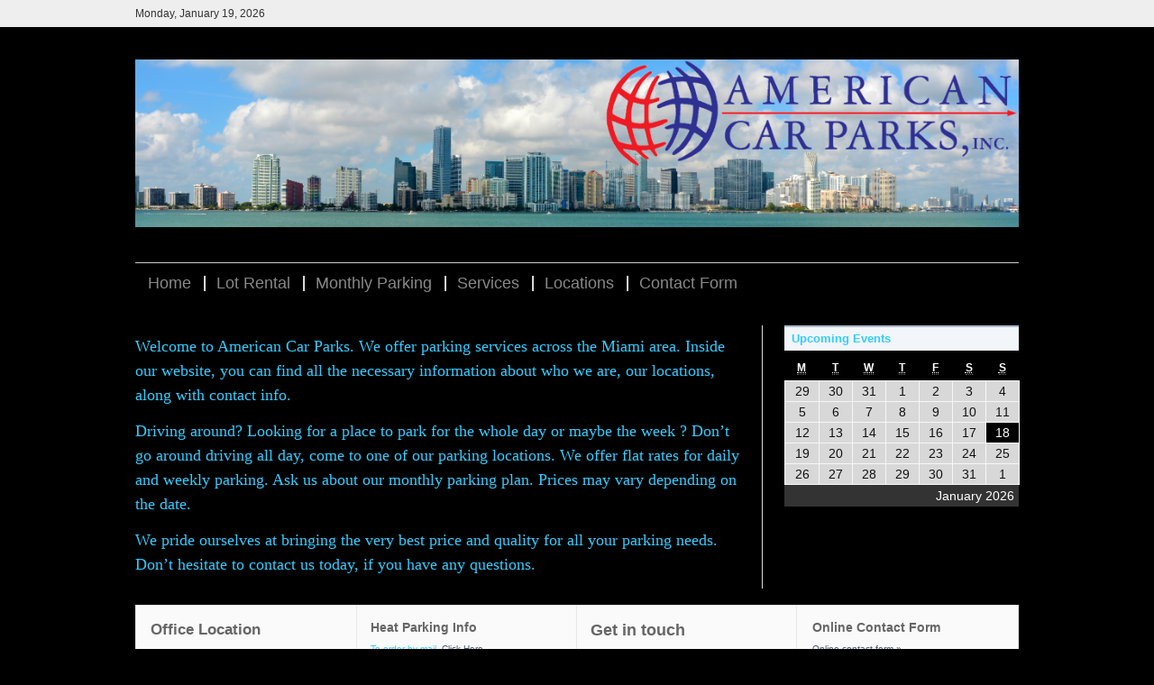

--- FILE ---
content_type: text/html; charset=UTF-8
request_url: http://americancarparks.com/
body_size: 3483
content:
<!DOCTYPE html PUBLIC "-//W3C//DTD XHTML 1.0 Transitional//EN" "http://www.w3.org/TR/xhtml1/DTD/xhtml1-transitional.dtd">
<html xmlns="http://www.w3.org/1999/xhtml" dir="ltr">

<head profile="http://gmpg.org/xfn/11">
	<meta http-equiv="content-type" content="text/html; charset=UTF-8"/>
	<meta name="description" content=""/>
	<meta name="keywords" content="" />
	<meta name="author" content="" />
	<link rel="stylesheet" href="http://americancarparks.com/wp-content/themes/simple-magazine/style.css" type="text/css" media="screen" />
	<link rel="pingback" href="http://americancarparks.com/xmlrpc.php" />
	<title> American Car Parks</title>
<link rel='stylesheet' id='contact-form-7-css'  href='http://americancarparks.com/wp-content/plugins/contact-form-7/includes/css/styles.css?ver=4.1.1' type='text/css' media='all' />
<link rel='stylesheet' id='dashicons-css'  href='http://americancarparks.com/wp-includes/css/dashicons.min.css?ver=4.1.41' type='text/css' media='all' />
<link rel='stylesheet' id='my-calendar-style-css'  href='http://americancarparks.com/wp-content/plugins/my-calendar/styles/twentyfifteen.css?ver=4.1.41' type='text/css' media='all' />
<link rel='stylesheet' id='lightboxStyle-css'  href='http://americancarparks.com/wp-content/plugins/lightbox-plus/css/shadowed/colorbox.css?ver=2.7' type='text/css' media='screen' />
<script type='text/javascript' src='http://americancarparks.com/wp-includes/js/jquery/jquery.js?ver=1.11.1'></script>
<script type='text/javascript' src='http://americancarparks.com/wp-includes/js/jquery/jquery-migrate.min.js?ver=1.2.1'></script>
<link rel="EditURI" type="application/rsd+xml" title="RSD" href="http://americancarparks.com/xmlrpc.php?rsd" />
<link rel="wlwmanifest" type="application/wlwmanifest+xml" href="http://americancarparks.com/wp-includes/wlwmanifest.xml" /> 
<meta name="generator" content="WordPress 4.1.41" />
<link rel='canonical' href='http://americancarparks.com/' />
<link rel='shortlink' href='http://americancarparks.com/' />

<style type="text/css">
<!--
.mcjs .mc-main .details, .mcjs .mc-main .calendar-events { display: none; }
/* Styles by My Calendar - Joseph C Dolson http://www.joedolson.com/ */

.mc-main .mc_general .event-title, .mc-main .mc_general .event-title a { background: #ffffcc; color: #000000; }
.mc-main .mc_general .event-title a:hover, .mc-main .mc_general .event-title a:focus { background: #ffffff;}
.mc-event-visible {
display: block!important;
}
-->
</style>
<script type='text/javascript'>
	jQuery('html').addClass('mcjs');
	jQuery(document).ready( function($) { $('html').removeClass('mcjs') } );
</script>
</head>

<body id="top">

<div id="network">
	<div class="center-wrapper">

		<div class="left" id="overview">Monday, January 19, 2026</div>
		
		
		
		</div>
		
		<div class="clearer">&nbsp;</div>

	</div>
</div>

<div id="site">
	<div class="center-wrapper">

		<div id="header">

			<div id="site-title">

				<h1><a href="http://americancarparks.com" title="American Car Parks - Home">
            <img src="http://americancarparks.com/wp-content/uploads/2015/03/americanparkheader2.jpg"  width="100%"></a></h1>
			</div>

			<div id="navigation">
				
				<div id="main-nav">

					<ul class="tabbed">
						<li><a href="http://americancarparks.com">Home</a></li><li class="page_item page-item-32"><a href="http://americancarparks.com/lot-rental/">Lot Rental</a></li>
<li class="page_item page-item-48"><a href="http://americancarparks.com/monthly-parking/">Monthly Parking</a></li>
<li class="page_item page-item-26"><a href="http://americancarparks.com/services/">Services</a></li>
<li class="page_item page-item-18"><a href="http://americancarparks.com/locations/">Locations</a></li>
<li class="page_item page-item-38"><a href="http://americancarparks.com/contact-form/">Contact Form</a></li>
					</ul>

					<div class="clearer">&nbsp;</div>

				</div>

				
			</div>

		</div>

		<div class="main" id="main-two-columns">

			<div class="left" id="main-left">

					<div class="post" id="post-3">
				<div class="page-title"><h1></h1></div>
				<div class="post-body">
										<p><span style="font-family: Times New Roman; font-size: large;">Welcome to American  Car Parks. We offer parking services across the Miami  area. Inside our website, you can find all the necessary  information about who we are, our locations, along with  contact info.</p>
<p><span style="font-family: Times New Roman; font-size: large;">Driving around? Looking for a place to park for the whole day or maybe the week ? Don&#8217;t go around driving all day, come to one of our parking locations. We offer flat rates for daily and weekly parking. Ask us about our monthly parking plan. Prices may vary depending on the date.</p>
<p><span style="font-family: Times New Roman; font-size: large;">We pride ourselves at bringing the very best price and quality for all your parking needs. Don&#8217;t hesitate to contact us today, if you have any questions.</p>

					
				</div>
			</div>
				

					</div>

			<div class="right sidebar" id="sidebar">

<div class="section widget widget_my_calendar_mini_widget" id="my_calendar_mini_widget-2"><div class="section-title">Upcoming Events</div><div id="jd-calendar" class="mc-main mini month mini" aria-live='assertive' aria-atomic='true'>
<table class="my-calendar-table">
<caption class="heading my-calendar-month">January 2026 </caption>
<thead>
<tr>
<th scope='col' class='day-heading mon'><abbr title="Monday">M</abbr></th>
<th scope='col' class='day-heading tues'><abbr title="Tuesday">T</abbr></th>
<th scope='col' class='day-heading wed'><abbr title="Wednesday">W</abbr></th>
<th scope='col' class='day-heading thur'><abbr title="Thursday">T</abbr></th>
<th scope='col' class='day-heading fri'><abbr title="Friday">F</abbr></th>
<th scope='col' class='weekend-heading sat'><abbr title="Saturday">S</abbr></th>
<th scope='col' class='weekend-heading sun'><abbr title="Sunday">S</abbr></th>

</tr>
</thead>
<tbody><tr>
												<td class='no-events mon past-day past-date  nextmonth day-with-date'>
													<span class='mc-date no-events'>29</span>
												</td>

												<td class='no-events tue past-day past-date  nextmonth day-with-date'>
													<span class='mc-date no-events'>30</span>
												</td>

												<td class='no-events wed past-day past-date  nextmonth day-with-date'>
													<span class='mc-date no-events'>31</span>
												</td>

												<td class='no-events thu past-day past-date   day-with-date'>
													<span class='mc-date no-events'>1</span>
												</td>

												<td class='no-events fri past-day past-date   day-with-date'>
													<span class='mc-date no-events'>2</span>
												</td>

												<td class='no-events sat past-day past-date weekend  day-with-date'>
													<span class='mc-date no-events'>3</span>
												</td>

												<td class='no-events sun past-day past-date weekend  day-with-date'>
													<span class='mc-date no-events'>4</span>
												</td>
</tr>
<tr>
												<td class='no-events mon past-day past-date   day-with-date'>
													<span class='mc-date no-events'>5</span>
												</td>

												<td class='no-events tue past-day past-date   day-with-date'>
													<span class='mc-date no-events'>6</span>
												</td>

												<td class='no-events wed past-day past-date   day-with-date'>
													<span class='mc-date no-events'>7</span>
												</td>

												<td class='no-events thu past-day past-date   day-with-date'>
													<span class='mc-date no-events'>8</span>
												</td>

												<td class='no-events fri past-day past-date   day-with-date'>
													<span class='mc-date no-events'>9</span>
												</td>

												<td class='no-events sat past-day past-date weekend  day-with-date'>
													<span class='mc-date no-events'>10</span>
												</td>

												<td class='no-events sun past-day past-date weekend  day-with-date'>
													<span class='mc-date no-events'>11</span>
												</td>
</tr>
<tr>
												<td class='no-events mon past-day past-date   day-with-date'>
													<span class='mc-date no-events'>12</span>
												</td>

												<td class='no-events tue past-day past-date   day-with-date'>
													<span class='mc-date no-events'>13</span>
												</td>

												<td class='no-events wed past-day past-date   day-with-date'>
													<span class='mc-date no-events'>14</span>
												</td>

												<td class='no-events thu past-day past-date   day-with-date'>
													<span class='mc-date no-events'>15</span>
												</td>

												<td class='no-events fri past-day past-date   day-with-date'>
													<span class='mc-date no-events'>16</span>
												</td>

												<td class='no-events sat past-day past-date weekend  day-with-date'>
													<span class='mc-date no-events'>17</span>
												</td>

												<td class='no-events sun current-day weekend  day-with-date'>
													<span class='mc-date no-events'>18</span>
												</td>
</tr>
<tr>
												<td class='no-events mon future-day   day-with-date'>
													<span class='mc-date no-events'>19</span>
												</td>

												<td class='no-events tue future-day   day-with-date'>
													<span class='mc-date no-events'>20</span>
												</td>

												<td class='no-events wed future-day   day-with-date'>
													<span class='mc-date no-events'>21</span>
												</td>

												<td class='no-events thu future-day   day-with-date'>
													<span class='mc-date no-events'>22</span>
												</td>

												<td class='no-events fri future-day   day-with-date'>
													<span class='mc-date no-events'>23</span>
												</td>

												<td class='no-events sat future-day weekend  day-with-date'>
													<span class='mc-date no-events'>24</span>
												</td>

												<td class='no-events sun future-day weekend  day-with-date'>
													<span class='mc-date no-events'>25</span>
												</td>
</tr>
<tr>
												<td class='no-events mon future-day   day-with-date'>
													<span class='mc-date no-events'>26</span>
												</td>

												<td class='no-events tue future-day   day-with-date'>
													<span class='mc-date no-events'>27</span>
												</td>

												<td class='no-events wed future-day   day-with-date'>
													<span class='mc-date no-events'>28</span>
												</td>

												<td class='no-events thu future-day   day-with-date'>
													<span class='mc-date no-events'>29</span>
												</td>

												<td class='no-events fri future-day   day-with-date'>
													<span class='mc-date no-events'>30</span>
												</td>

												<td class='no-events sat future-day weekend  day-with-date'>
													<span class='mc-date no-events'>31</span>
												</td>

												<td class='no-events sun future-day weekend nextmonth day-with-date'>
													<span class='mc-date no-events'>1</span>
												</td>
</tr>

</tbody>
</table></div></div>
			</div>
			<div class="clearer">&nbsp;</div>

		</div>

		<div id="dashboard">

			<div class="column left" id="column-1">
				
				<div class="column-content">
				
					<div class="column-title">Office Location</div>

					<p>501 NE 1st Avenue # 101 <br />Miami, FL 33132 <br />
					<a href="http://maps.google.com/maps?f=q&amp;source=s_q&amp;hl=en&amp;geocode=&amp;q=501+NE+1st+Avenue+%23+101+Miami,+FL+33132&amp;sll=37.0625,-95.677068&amp;sspn=58.946508,97.558594&amp;ie=UTF8&amp;z=14&amp;iwloc=A&amp;ll=25.790541,-80.187664&amp;output=embed"></iframe><br /><small><a href="http://maps.google.com/maps?f=q&amp;source=embed&amp;hl=en&amp;geocode=&amp;q=501+NE+1st+Avenue+%23+101+Miami,+FL+33132&amp;sll=37.0625,-95.677068&amp;sspn=58.946508,97.558594&amp;ie=UTF8&amp;z=14&amp;iwloc=A&amp;ll=25.790541,-80.187664">View Map</a>
</p>
				</div>

			</div>

			<div class="column left" id="column-2">

				<div class="column-content">
				
					<div class="column-title">Heat Parking Info</div>
					To order by mail, <a href='http://americancarparks.net/wp-content/uploads/2012/10/Season-Parking-Letter.pdf'> Click Here </a>


				</div>

			</div>

			<div class="column left" id="column-3">

				<div class="column-content">
				
					<div class="column-title" style="font-size:18px;">Get in touch</div>

					Phone: (305) 376-6140<br/>
					Fax : (305) 376-4323<br /> 
					Email: americancarparks@yahoo.com
					 
				</div>

			</div>

			<div class="column right" id="column-4">

				<div class="column-content">
				
					<div class="column-title">Online Contact Form</div>

	

					<a href="http://americancarparks.net/contact-form/">Online contact form &#187;</a>

				</div>

			</div>

			<div class="clearer">&nbsp;</div>

		</div>

		<div id="footer">

			<div class="left">&copy; 2026 American Car Parks <span class="text-separator">|</span> <a href="#top">Page Top &uarr;</a></div>
			


			<div class="clearer">&nbsp;</div>

		</div>

	</div>
</div>

<!-- Lightbox Plus Colorbox v2.7/1.5.9 - 2013.01.24 - Message: 0-->
<script type="text/javascript">
jQuery(document).ready(function($){
  $("a[rel*=lightbox]").colorbox({speed:350,initialWidth:"300",initialHeight:"100",opacity:0.8,loop:false,scrolling:false,escKey:false,arrowKey:false,top:false,right:false,bottom:false,left:false});
});
</script>
<script type='text/javascript' src='http://americancarparks.com/wp-includes/js/comment-reply.min.js?ver=4.1.41'></script>
<script type='text/javascript' src='http://americancarparks.com/wp-content/plugins/contact-form-7/includes/js/jquery.form.min.js?ver=3.51.0-2014.06.20'></script>
<script type='text/javascript'>
/* <![CDATA[ */
var _wpcf7 = {"loaderUrl":"http:\/\/americancarparks.com\/wp-content\/plugins\/contact-form-7\/images\/ajax-loader.gif","sending":"Sending ..."};
/* ]]> */
</script>
<script type='text/javascript' src='http://americancarparks.com/wp-content/plugins/contact-form-7/includes/js/scripts.js?ver=4.1.1'></script>
<script type='text/javascript' src='http://americancarparks.com/wp-content/plugins/lightbox-plus/js/jquery.colorbox.1.5.9.js?ver=1.5.9'></script>
<script type='text/javascript' src='http://americancarparks.com/wp-content/plugins/my-calendar/js/mc-grid.js?ver=4.1.41'></script>
<script type='text/javascript' src='http://americancarparks.com/wp-content/plugins/my-calendar/js/mc-list.js?ver=4.1.41'></script>
<script type='text/javascript' src='http://americancarparks.com/wp-content/plugins/my-calendar/js/mc-mini.js?ver=4.1.41'></script>
<script type='text/javascript' src='http://americancarparks.com/wp-content/plugins/my-calendar/js/mc-ajax.js?ver=4.1.41'></script>

<!-- 30 queries. 0.067 seconds. -->

</body>
</html>

--- FILE ---
content_type: text/css
request_url: http://americancarparks.com/wp-content/themes/simple-magazine/style.css
body_size: 4310
content:
/*
Theme Name: Simple Magazine
Theme URI: http://templates.arcsin.se/
Description: A simple and lightweight magazine styled theme. Based on the <a href="http://templates.arcsin.se/simple-magazine-website-template/">Simple Magazine Website Template</a>.
Version: 1.0
Author: Viktor Persson
Author URI: http://arcsin.se/
Last updated: 2009-08-17
*/



/* 
   Reset
------------------------------------------------------------------- */

html, body, div, span, object, iframe, h1, h2, h3, h4, h5, h6, p, blockquote, pre, a, abbr, acronym, address, code, del, dfn, em, img, q, dl, dt, dd, ol, ul, li, fieldset, form, label, legend, table, caption, tbody, tfoot, thead, tr, th, td, textarea, input, select {margin: 0; padding: 0; border: 0; font-weight: inherit; font-style: inherit; font-size: 100%; font-family: inherit; vertical-align: baseline;}
table {border-collapse: collapse; border-spacing: 0;}
caption, th, td {text-align: left; font-weight: normal;}
table, td, th {vertical-align: middle;}
blockquote:before, blockquote:after, q:before, q:after {content: "";}
blockquote, q {quotes: "" "";}
a img {border: none;}
:focus {outline: 0;}


/* 
   General 
------------------------------------------------------------------- */

html {
	height: 100%;
	padding-bottom: 1px; /* force scrollbars */
}

body {
	background: #000000;
	color: #33CCFF;
	font: normal 75% sans-serif;
	line-height: 1.5;
}


/* 
   Typography 
------------------------------------------------------------------- */

/* Headings */

h1,h2,h3,h4,h5,h6 {
	color: #FFFFFF;
	font-weight: normal;
	line-height: 1;
	margin-bottom: 0.3em;
}
h4,h5,h6 {font-weight: bold;}

h1 {font-size: 2.6em;}
h2 {font-size: 2em;}
h3 {font-size: 1.5em;}
h4 {font-size: 1.25em;}
h5 {font-size: 1.1em;}
h6 {font-size: 1em;}

h1 img, h2 img, h3 img, h4 img, h5 img, h6 img {margin: 0;}


/* Links */

a:focus,a:hover {color: #357;}
a {
	color: #357;
	text-decoration: underline;
}

.icon {
	padding-left: 18px;
	background-position: left center;
	background-repeat: no-repeat;
}
.icon-feed {background-image: url('img/icon-feed.gif');}
.icon-comment {background-image: url('img/icon-comment.gif');}


/* More links */
a.more {
	color: #579;
	font-weight: bold;
}
a.more:hover {color: #234;}


/* Text elements */

p {margin-bottom: 1em;}

abbr, acronym {border-bottom: 1px dotted #666;}
address {margin-bottom: 1.5em;}
blockquote {margin: 1.5em;}
del, blockquote { color:#FFF; }
em, dfn, blockquote, address {font-style: italic;}
strong, dfn {font-weight: bold;}
sup, sub {line-height: 0;}

pre {
	margin: 1.5em 0;
	white-space: pre;
}
pre,code,tt {
	font: 1em monospace;
	line-height: 1.5;
}


/* Lists */

li ul, li ol {margin-left: 1.5em;}
ul, ol {margin: 0 0 1.5em 1.5em;}

ul {list-style-type: disc;}
ol {list-style-type: decimal;}

dl {margin: 0 0 1.5em 0;}
dl dt {font-weight: bold;}
dd {margin-left: 1.5em;}



/* Special lists */

ul.plain-list li, ul.nice-list li, ul.tabbed li, .widget ul {list-style: none;}

ul.tabbed {
	display: inline;
	margin: 0;
}
ul.tabbed li {float: left;}

ul.plain-list {margin: 0;}

ul.nice-list, .widget ul {margin-left: 0;}
ul.nice-list li, .widget ul li {
	list-style: none;
	border-top: 1px solid #EEE;
	padding: 4px 0 0;
	margin-top: 4px;
}
ul.nice-list li:first-child, .widget ul li:first-child {border-top: none;}
ul.nice-list li .right, .widget ul li .right {color: #999;}
ul.nice-list ul, .widget ul ul {margin: 4px 0 0; border-top: 1px solid #EEE;}
ul.nice-list ul li, .widget ul ul li {padding-left: 14px;}
ul.nice-list ul li:first-child, .widget ul ul li:first-child {margin-top: 0;}


/* Tables */

table {margin-bottom: 1.4em; width: 100%;}
th {font-weight: bold;}
thead th {background: #C3D9FF;}
th,td,caption {padding: 4px 10px 4px 5px;}
tr.even td {background: #F2F6FA;}
tfoot {font-style: italic;}
caption {background: #EEE;}

table.data-table {
	border: 1px solid #CCB;
	margin-bottom: 2em;
	width: 100%;
}
table.data-table th {
	background: #F0F0F0;
	border: 1px solid #DDD;
	color: #555;
	text-align: left;
}
table.data-table tr {border-bottom: 1px solid #DDD;}
table.data-table td, table th {padding: 10px;}
table.data-table td {
	background: #F6F6F6;
	border: 1px solid #DDD;
}
table.data-table tr.even td {background: #FCFCFC;}


/* Misc classes */

.small {font-size: 0.9em;}
.smaller {font-size: 0.8em;}
.smallest {font-size: 0.7em;}

.large {font-size: 1.15em;}
.larger {font-size: 1.25em;}
.largest {font-size: 1.35em;}

.hidden {display: none;}

.quiet {color: #999;}
.loud {color: #000;}
.highlight {background:#ff0;}

.text-left {text-align: left;}
.text-right {text-align: right;}
.text-center {text-align: center;}
.text-separator {padding: 0 5px;}

.title-description {
	font-size: 1.1em;
	margin-bottom: 1em;
	color: #777;
}

.error, .notice, .success {
	border: 1px solid #DDD;
	margin-bottom: 1em;
	padding: 0.6em 0.8em;
}

.error {background: #FBE3E4; color: #8A1F11; border-color: #FBC2C4;}
.error a {color: #8A1F11;}

.notice {background: #FFF6BF; color: #514721; border-color: #FFD324;}
.notice a {color: #514721;}

.success {background: #E6EFC2; color: #264409; border-color: #C6D880;}
.success a {color: #264409;}


/* 
   Forms 
------------------------------------------------------------------- */

label {cursor: pointer;}
fieldset {}
legend {font-weight: bold; font-size: 1.2em;}
form textarea {overflow: auto;}
form input.text, form textarea, form select {
	background: #FCFCFC;
	border: 1px inset #AAA;
	padding: 4px 5px;
}
form input.text:focus, form textarea:focus, form select:focus {background: #FFFFF5;}

input.button {
	background: #EEE;
	border: 1px outset #BBB;
	padding: 3px 4px;
}
input.button:active {border-style: inset;}

input.wpcf7-validates-as-required {
        background: #EEE;
}

span.wpcf7-form-control-wrap input{
        background: #EEE;
}

/* Specific */
form .required {font-weight: bold;}

.form-error {border-color: #F00;}
.form-row {padding: 5px 0;}
.form-row-submit {
	border-top: 1px solid #DDD;
	padding: 8px 0 10px 76px;
	margin-top: 10px;
}
.legend {
	padding: 8px 14px;
	background: #F0FAF0;
	border: 1px solid #D6DFD6;
	font-size: 1.5em;
}
.form-property, .form-value {float: left;}
.form-property {
	padding-top: 2px;
	text-align: right;
	width: 60px;
}
.form-value {padding-left: 16px;}


/* 
   Alignment 
------------------------------------------------------------------- */

/* General */

.center,.aligncenter {
	display: block;
	margin-left: auto;
	margin-right: auto;
}


/* Images */

img.bordered,img.alignleft,img.alignright,img.aligncenter {
	background-color: #FFF;
	border: 1px solid #DDD;
	padding: 3px;
}
img.alignleft, img.left {margin: 0 1.5em 1em 0;}
img.alignright, img.right {margin: 0 0 1em 1.5em;}


/* Floats */   

.left,.alignleft {float: left;}
.right,.alignright {float: right;}

.clear,.clearer {clear: both;}
.clearer {
	display: block;
	font-size: 0;
	line-height: 0;
	height: 0;
}


/* 
   Separators 
------------------------------------------------------------------- */

.content-separator, .archive-separator {
	background: #DDD;
	clear: both;
	color: #FFE;
	display: block;
	font-size: 0;
	line-height: 0;
	height: 1px;	
}
.content-separator {margin: 20px 0;}
.archive-separator {margin: 18px 0;}


/* 
   Posts 
------------------------------------------------------------------- */

.post a {text-decoration: none;}
.post a:hover {text-decoration: underline;}

.post img.left, .post img.right {margin-bottom: 0;}

.post-date {
	color: #777;
	margin: 4px 0 12px;
}
.post-date a {color: #444;}

.post-title h1, .post-title h2, .post-title h3 {margin-bottom: 0;}

.post-meta {
	background: #FCFCFC;
	border: 1px solid #EEE;
	color: #777;
	font-size: 0.9em;
	padding: 6px 10px;
}
.post-meta a {color: #345; }
.post-meta a:hover {color: #001;}

.post-body {font-size: 1.1em;}
.post-body a {color: #039;}
.post-body a:hover {color: #039;}

.post-body img.left, .post-body img.right {margin-bottom: 1em;}



/* Archives */
.archive-pagination {margin-bottom: 16px;}
.archive-post-date {
	background: #F5F5F5;
	border-bottom: 1px solid #C5C5C5;
	border-right: 1px solid #CFCFCF;
	float: left;
	margin-right: 12px;
	padding: 2px 0 5px;
	text-align: center;
	width: 46px;
}
.archive-post-title .post-date {margin: 0;}
.archive-post-title {padding-top: 4px;}
.archive-post-day {font: normal 1.6em Georgia,serif;}


/* Paginatin etc */
.navigation {
	margin: 8px 0 14px;
	background: #F9F9F9;
	border: 1px solid #EEE;
	padding: 5px 10px;
}
.navigation a {text-decoration: none;}
.navigation a:hover {text-decoration: underline;}
.navigation .right {text-align: right;}
.navigation-comments .left, .navigation-comments .right, .navigation-archive .left, .navigation-archive .right {width: 125px;}
.navigation span.current {font-weight: bold;}
.navigation a.page-numbers, .navigation span.current {padding: 0 3px;}


/* 
   Layout 
------------------------------------------------------------------- */

/* General */
.center-wrapper {
	margin: 0 auto;
	width: 980px;
}

/* Network */

#network {background: #EEE;}
#network .left {
	color: #333;
	padding: 6px 0;
}
#network .tabbed a {
	display: block;
	padding: 6px 10px 7px;
	text-decoration: none;
	color: #666;
}
#network li a:hover {
	background: #F6F6F6;
	color: #000;
}
#network li.current-tab a {
	background: #FFF;
	font-weight: bold;
}
#network .text-separator, #network span {color: #999;}
#network .right {text-align: right;}

/* Overview */
#overview a {
	color: #777;
	text-decoration: none;
}
#overview a:hover {color: #123;}


/* Toolbar */
#toolbar {
	padding: 12px 0 8px;
	font-size: 1.1em;
	color: #999;
}
#toolbar a {
	color: #999;
	text-decoration: none;
}
#toolbar a:hover {color: #123;}
#toolbar img {vertical-align: middle;}


/* Header */

#header {margin-bottom: 24px;}

/* Site title */
#site-title {
	font: normal 1.6em serif;
	border-bottom: 1px solid #CCC;
	padding: 36px 0 24px;
}
#site-title span {color: #999;}
#site-title a {
	color: #000;
	text-decoration: none;
}


/* Navigation */

#navigation {margin-bottom: 24px;}
#navigation a {
	display: block;
	text-decoration: none;
}

/* Main navigation */

#main-nav a {
	color: #888;
	font-size: 1.5em;
	padding: 9px 14px;
}
#main-nav li {background: url('img/navigation-separator.gif') no-repeat left center;}
#main-nav li:first-child {background: none;}
#main-nav li.current_page_item a, #main-nav a:hover {color: #002;}


/* Subnav */

#sub-nav {background: #DDEDF7; padding: 0 5px;}
#sub-nav a {
	color: #678;
	font: bold 1.2em sans-serif;
	padding: 10px;
}
#sub-nav li.current_page_item a, #sub-nav a:hover {color: #223;}


/* Main */

.main {margin-bottom: 18px;}

.main#main-three-columns {background: url('img/main-three-columns.gif') repeat-y right top;}
.main#main-three-columns .sidebar {width: 193px;}
.main#main-three-columns #main-left {width: 520px;}

.main#main-two-columns {background: url('img/main-two-columns.gif') repeat-y right top;}
.main#main-two-columns .sidebar {width: 260px;}
.main#main-two-columns #main-left {width: 671px;}

.sidebar a {text-decoration: none;}
.sidebar a:hover {text-decoration: underline;}

#sidebar-1 {margin-left: 37px;}

/* Columns */
.col3 {width: 32%;}
.col3-mid {margin-left: 2%;}

/* Sidebar */

#sidebar-wrapper {}
#sidebar {}


/* Sidebar sections */
.section {margin-bottom: 16px;}
.section-title {
	background-color: #F2F6FA;
	border-top: 2px solid #ABC;
	font: bold 1.1em sans-serif;
	margin-bottom: 5px;
	min-height: 0;
	padding: 5px 8px 6px;
}

.network-section .section-title {
	background-color: #F6F6F6;
	border-color: #D6D6D6;
}


/* Dashboard */

#dashboard {
	background: #FAFAFA url('img/dashboard.gif') repeat-y left top;
	border: 1px solid #E7E7E7;
}

#dashboard .column {width: 244px;}
#dashboard #column-4 {border-right: none;}

#dashboard .column-content {
	padding: 14px 16px;
}
#dashboard .column-title {
	color: #666;
	font-size: 1.4em;
	font-weight: bold;
	padding-bottom: 5px;
}
#dashboard a {color: #456;}
#dashboard a:hover {color: #000;}


/* Footer */

#footer {padding: 10px 0;}
#footer a {
	color: #579;
	text-decoration: none;
}
#footer .right, #footer .right a {
	color: #999;
	text-decoration: none;
}
#footer .text-separator {
	padding: 0 3px;
	color: #BBB;
}
#footer a:hover {color: #000;}


/* 
   Captions 
------------------------------------------------------------------- */

.wp-caption {
   border: 1px solid #DDD;
   text-align: center;
   background-color: #F9F9F9;
   padding-top: 4px;
   margin: 10px;
}

.wp-caption img {
   margin: 0;
   padding: 0;
   border: 0 none;
}

.wp-caption p.wp-caption-text {
   font-size: 0.9em;
   padding: 4px;
   margin: 0;
}


/* 
   Comments 
------------------------------------------------------------------- */

.comment-input-text textarea {width: 80%;}

/* Comment list */

.comment-list {
	background: #F6F6F6;
	margin: 0;
	padding: 1px 12px 12px 7px;
}
.comment-list li {list-style: none;}
.comment-list ul {margin-bottom: 0;}

.comment-profile-wrapper {
	text-align: center;
	width: 105px;
}

.comment-gravatar {margin-bottom: 3px;}

.comment-content-wrapper {
	float: right;
	width: 538px;
}

.comment-parent, .comment-single {margin-top: 15px;}

.comment-list ul.children, #comments #respond ul {
	border-left: 1px solid #CCC;
	margin: 0 0 0 130px;
}
.comment-list ul.children ul.children {margin-left: 15px;}

.comment-list ul.children li {
	background: url('img/comment-reply.gif') no-repeat left top;
	padding: 10px 0 0 15px;
	margin: 0;
}

.comment-body {
	background: #FFF;
	padding: 8px 12px 0;
	border: 1px solid #DDD;
	margin: 0;
}
.comment-list ul.children .comment-body {background: #FCFCFC;}

.comment-text p {margin-bottom: 0.8em;}
.comment .post-date {margin-top: 0;}
.comment .post-date .right a {color: #BBB;}
.comment .post-date .right a:hover {color: #234;}

.comment-arrow {
	background: url('img/comment-arrow.gif') no-repeat left top;
	float: left;
	height: 45px;
	margin-bottom: -45px;
	margin-left: -40px;
	margin-top: 5px;
	width: 29px;
}




/* Respond */

#respond li {list-style: none;}
#respond {background: #F6F6F6; padding: 10px 12px;}
#respond ul {margin: 0;}
#respond .legend {margin-bottom: 10px;}

#comments #respond {padding: 0;}
#comments #respond .legend {margin-bottom: 0; border-bottom: 0;}
#comments #respond ul {padding: 10px 0 0 15px; background: url('img/comment-reply.gif') no-repeat left top;}
#comments ul.children #respond ul {margin-left: 30px; padding: 0;}

#comments #respond .comment-profile-wrapper, #comments #respond .comment-arrow {display: none;}
#comments #respond .comment-body {background: #FFF;}
#comments #respond .comment-content-wrapper {width: 100%; float: none;}


/* 
   Misc overriding classes
------------------------------------------------------------------- */

/* Border */

.noborder {border: 0;}
.notborder {border-top: 0;}
.norborder {border-right: 0;}
.nobborder {border-bottom: 0;}
.nolborder {border-left: 0;}

/* Margin */

.nomargin {margin: 0;}
.notmargin {margin-top: 0;}
.normargin {margin-right: 0;}
.nobmargin {margin-bottom: 0;}
.nolmargin {margin-left: 0;}

/* Padding */

.nopadding {padding: 0;}
.notpadding {padding-top: 0;}
.norpadding {padding-right: 0;}
.nobpadding {padding-bottom: 0;}
.nolpadding {padding-left: 0;}

/* IE float/bg fix */
* html #sub-nav, * html .section-title, * html .main, * html .comment-list ul.children li, * html .comment-list ul.children li, * html .legend, * html .comment-body, * html #comments #respond ul {height: 0.01%;}
#sub-nav, .section-title, .main, .comment-list ul.children li, .comment-list ul.children li, .legend, .comment-body, #comments #respond ul {min-height: 0.01%;}
* html #network .right {width: 300px;}

--- FILE ---
content_type: text/javascript
request_url: http://americancarparks.com/wp-content/plugins/my-calendar/js/mc-ajax.js?ver=4.1.41
body_size: 389
content:
(function ($) {
    'use strict';
    $(function () {
        $(document).on('click', '.calendar .my-calendar-nav a', function (e) {
            e.preventDefault();
            var link = $(this).attr('href');
            var ref = $(this).attr('data-rel');
            $('#' + ref).html('<div class=\"loading\"><span>Loading...</span></div>');
            $('#' + ref).load(link + ' #' + ref + ' > *', function () {
                $('.calendar-event').children().not('.event-title').hide();
                $('#' + ref).attr('tabindex', '-1').focus();
            });
        });
        $(document).on('click', '.list .my-calendar-nav a', function (e) {
            e.preventDefault();
            var link = $(this).attr('href');
            var ref = $(this).attr('data-rel');
            $('#' + ref).html('<div class=\"loading\"><span>Loading...</span></div>');
            $('#' + ref).load(link + ' #' + ref + ' > *', function () {
                $('li.mc-events').children().not('.event-date').hide();
                $('li.current-day').children().show();
                $('#' + ref).attr('tabindex', '-1').focus();
            });
        });
        $(document).on('click', '.mini .my-calendar-nav a', function (e) {
            e.preventDefault();
            var link = $(this).attr('href');
            var ref = $(this).attr('data-rel');
            $('#' + ref).html('<div class=\"loading\"><span>Loading...</span></div>');
            $('#' + ref).load(link + ' #' + ref + ' > *', function () {
                $('.mini .has-events').children().not('.trigger, .mc-date, .event-date').hide();
                $('#' + ref).attr('tabindex', '-1').focus();
            });
        });
    });
}(jQuery));	